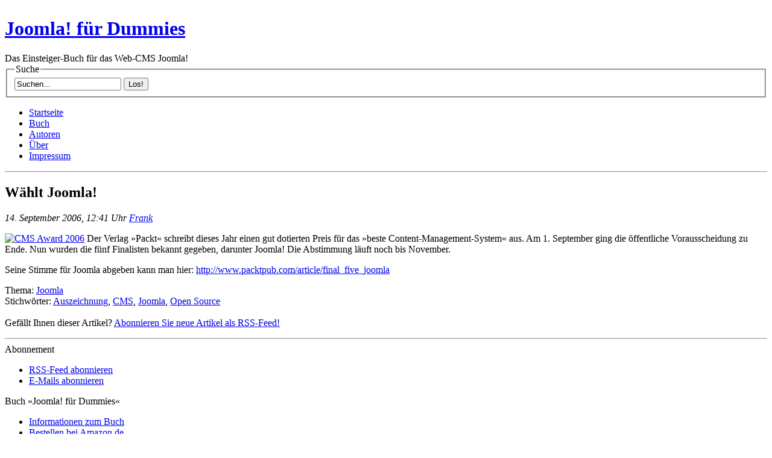

--- FILE ---
content_type: text/html; charset=UTF-8
request_url: https://www.joomla-das-buch.de/2006/09/14/waehlt-joomla/
body_size: 3514
content:
<!DOCTYPE html PUBLIC "-//W3C//DTD XHTML 1.0 Transitional//EN" "http://www.w3.org/TR/xhtml1/DTD/xhtml1-transitional.dtd">
<html xmlns="http://www.w3.org/1999/xhtml" xml:lang="de" lang="de">
<head>
	<meta http-equiv="content-type" content="text/html; charset=UTF-8" />
	<title>Wählt Joomla! - Joomla! für Dummies</title>
	<link rel="stylesheet" href="https://www.joomla-das-buch.de/wp-content/themes/blix_deutsch/style.css" type="text/css" media="screen, projection" />
	<link rel="stylesheet" href="https://www.joomla-das-buch.de/wp-content/themes/blix_deutsch/print.css" type="text/css" media="print" />
	<!--[if IE]><link rel="stylesheet" href="https://www.joomla-das-buch.de/wp-content/themes/blix_deutsch/ie.css" type="text/css" media="screen, projection" /><![endif]-->
	<link rel="alternate" type="application/rss+xml" title="RSS 2.0" href="https://www.joomla-das-buch.de/feed/" />
	<link rel="alternate" type="application/atom+xml" title="Atom 1.0" href="https://www.joomla-das-buch.de/feed/atom/" />
	<link rel="pingback" href="https://www.joomla-das-buch.de/xmlrpc.php" />
	<link rel="shortcut icon" href="http://www.joomla-das-buch.de/favicon.ico" type="image/x-icon" />
	<meta name="ICBM" content="49.0207, 8.3708" />
	<meta name="geo.position" content="49.0207;8.3708" />
	<meta name="geo.region" content="DE-BW" />
	<meta name="geo.placename" content="Karlsruhe" />
	

	<!-- Suchmaschinenoptimierung durch izioSEO 1.2.3 - http://www.goizio.com/ //-->
<script type='text/javascript' src='https://www.joomla-das-buch.de/wp-includes/js/jquery/jquery.js?ver=1.3.2'></script>
<script type='text/javascript' src='https://www.joomla-das-buch.de/wp-content/plugins/google-analyticator/external-tracking.min.js?ver=6.2'></script>
<link rel='index' title='Joomla! für Dummies' href='https://www.joomla-das-buch.de' />
<link rel='start' title='Nur hereinspaziert!' href='https://www.joomla-das-buch.de/2006/08/14/hallo-welt/' />
<link rel='prev' title='Schreiben ist nicht leicht' href='https://www.joomla-das-buch.de/2006/09/12/schreiben-ist-nicht-leicht/' />
<link rel='next' title='Tiramisu: L&#8217;Incontro in der Leopoldstraße' href='https://www.joomla-das-buch.de/2006/09/15/tiramisu-lincontro-in-der-leopoldstrasse/' />
<!-- Google Analytics Tracking by Google Analyticator 6.2: http://ronaldheft.com/code/analyticator/ -->
<script type="text/javascript">
	var analyticsFileTypes = ['mp3','pdf','zip','wav'];
	var analyticsEventTracking = 'enabled';
</script>
<script type="text/javascript">
	var _gaq = _gaq || [];
	_gaq.push(['_setAccount', 'UA-4489121-1']);
	_gaq.push(['_trackPageview']);
	_gaq.push(['_trackPageLoadTime']);

	(function() {
		var ga = document.createElement('script'); ga.type = 'text/javascript'; ga.async = true;
		ga.src = ('https:' == document.location.protocol ? 'https://ssl' : 'http://www') + '.google-analytics.com/ga.js';
		var s = document.getElementsByTagName('script')[0]; s.parentNode.insertBefore(ga, s);
	})();
</script>
	<meta http-equiv="content-script-type" content="text/javascript" />
	<meta http-equiv="content-style-type" content="text/css" />
</head>

<body><div id="container">

<!-- header ................................. -->
<div id="header">
  
  <a href="https://www.joomla-das-buch.de"><img src="/wp-content/themes/blix_deutsch/images/spring_flavour/joomla_logo.jpg" width="146" height="165" alt="" title="Joomla! für Dummies - Das Einsteiger-Buch" /></a>
	<h1><a href="https://www.joomla-das-buch.de">Joomla! für Dummies</a></h1>
	<div class="description">Das Einsteiger-Buch für das Web-CMS Joomla!</div>
</div> <!-- /header -->

<!-- navigation ................................. -->
<div id="navigation">

	<form action="https://www.joomla-das-buch.de" method="get">
		<fieldset>
			<legend>Suche</legend>
			<input value="Suchen..." onblur="if(this.value=='') this.value='Suchen...';" onfocus="if(this.value=='Suchen...') this.value='';" name="s" id="s" />
			<input type="submit" value="Los!" id="searchbutton" />
		</fieldset>
	</form>

	<ul>
		<li><a href="https://www.joomla-das-buch.de" accesskey="0">Startseite</a></li>
		<li><a href="https://www.joomla-das-buch.de/buch/">Buch</a></li>
<li><a href="https://www.joomla-das-buch.de/autoren/">Autoren</a></li>
<li><a href="https://www.joomla-das-buch.de/ueber/">Über</a></li>
<li><a href="https://www.joomla-das-buch.de/impressum/">Impressum</a></li>
	</ul>

</div><!-- /navigation -->
<div id="schatten_navi"></div>
<hr class="low" />

<!-- content ................................. -->
<div id="content">

  



	<div class="post hentry single">

		<h2>Wählt Joomla!</h2>

		<p class="info">
   		<em class="date">14. September 2006, 12:41 Uhr</em>
   		<em class="author"><a href="/autoren/#Frank">Frank</a></em>
   		   		</p>

		<p><a href="http://www.packtpub.com/award" class="liimagelink"><img src="http://www.joomla-das-buch.de/wp-content/uploads/2006/09/packt_open_source_cms_logo.gif" alt="CMS Award 2006" class="right" /></a> Der Verlag &#0187;Packt&#0171; schreibt dieses Jahr einen gut dotierten Preis für das &#0187;beste Content-Management-System&#0171; aus. Am 1.&nbsp;September ging die öffentliche Vorausscheidung zu Ende. Nun wurden die fünf Finalisten bekannt gegeben, darunter Joomla! Die Abstimmung läuft noch bis November.</p>
<p>Seine Stimme für Joomla abgeben kann man hier: <a href="http://www.packtpub.com/article/final_five_joomla" class="liexternal">http://www.packtpub.com/article/final_five_joomla</a></p>
		<p class="filedunder">Thema: <a href="https://www.joomla-das-buch.de/thema/joomla/" title="Alle Artikel in Joomla ansehen"  rel="category tag nofollow" >Joomla</a><br />Stichwörter: <a href="https://www.joomla-das-buch.de/stichwort/auszeichnung/" rel="tag">Auszeichnung</a>, <a href="https://www.joomla-das-buch.de/stichwort/cms/" rel="tag">CMS</a>, <a href="https://www.joomla-das-buch.de/stichwort/joomla/" rel="tag">Joomla</a>, <a href="https://www.joomla-das-buch.de/stichwort/open-source/" rel="tag">Open Source</a><br /><br />Gefällt Ihnen dieser Artikel? <a href="https://www.joomla-das-buch.de/feed/" rel="nofollow">Abonnieren Sie neue Artikel als RSS-Feed!</a></p>

		
	</div>



<!--
<rdf:RDF xmlns:rdf="http://www.w3.org/1999/02/22-rdf-syntax-ns#"
				xmlns:dc="http://purl.org/dc/elements/1.1/"
				xmlns:trackback="http://madskills.com/public/xml/rss/module/trackback/">
			<rdf:Description rdf:about="https://www.joomla-das-buch.de/2006/09/14/waehlt-joomla/"
    dc:identifier="https://www.joomla-das-buch.de/2006/09/14/waehlt-joomla/"
    dc:title="Wählt Joomla!"
    trackback:ping="https://www.joomla-das-buch.de/2006/09/14/waehlt-joomla/trackback/" />
</rdf:RDF>-->

<!-- comments ................................. -->
<a name="respond"></a>
<div id="comments">





</div> <!-- /comments -->
</div> <!-- /content -->

<hr class="low" />

<!-- subcontent ................................. -->
<div id="subcontent">




	<div class="sideheader">Abonnement</div>

	<ul class="feeds strong">
	<li><a href="https://www.joomla-das-buch.de/feed/" rel="nofollow">RSS-Feed abonnieren</a></li>
	<li><a href="http://feedburner.google.com/fb/a/mailverify?uri=JoomlaFuerDummies&amp;loc=de_DE" rel="nofollow">E-Mails abonnieren</a></li>
	</ul>

	<div class="sideheader">Buch &#0187;Joomla! für Dummies&#0171;</div>

	<ul class="links strong">
	<li><a title="Informationen über Joomla! für Dummies" href="/buch/">Informationen zum Buch</a></li>
	<li><a title="Joomla! für Dummies bei Amazon bestellen" href="http://www.amazon.de/gp/product/3527703357?ie=UTF8&amp;tag=gemeischrewir-21&amp;linkCode=as2&amp;camp=1638&amp;creative=6742&amp;creativeASIN=3527703357" rel="nofollow">Bestellen bei Amazon.de</a></li>
	</ul>

	<div class="sideheader">Themen</div>

	<ul class="categories">
		<li class="cat-item cat-item-12"><a href="https://www.joomla-das-buch.de/thema/blog/" title="Alle unter Blog abgelegten Artikel ansehen" rel="nofollow">Blog</a>
</li>
	<li class="cat-item cat-item-1"><a href="https://www.joomla-das-buch.de/thema/buch/" title="Alle unter Buch abgelegten Artikel ansehen" rel="nofollow">Buch</a>
<ul class='children'>
	<li class="cat-item cat-item-10"><a href="https://www.joomla-das-buch.de/thema/buch/outtakes/" title="Alle unter Outtakes abgelegten Artikel ansehen" rel="nofollow">Outtakes</a>
</li>
</ul>
</li>
	<li class="cat-item cat-item-4"><a href="https://www.joomla-das-buch.de/thema/joomla/" title="Alle unter Joomla abgelegten Artikel ansehen" rel="nofollow">Joomla</a>
<ul class='children'>
	<li class="cat-item cat-item-11"><a href="https://www.joomla-das-buch.de/thema/joomla/updates/" title="Alle unter Updates abgelegten Artikel ansehen" rel="nofollow">Updates</a>
</li>
</ul>
</li>
	<li class="cat-item cat-item-9"><a href="https://www.joomla-das-buch.de/thema/sonstiges/" title="Alle unter Sonstiges abgelegten Artikel ansehen" rel="nofollow">Sonstiges</a>
<ul class='children'>
	<li class="cat-item cat-item-7"><a href="https://www.joomla-das-buch.de/thema/sonstiges/tiramisu-test/" title="Alle unter Tiramisu-Test abgelegten Artikel ansehen" rel="nofollow">Tiramisu-Test</a>
</li>
	<li class="cat-item cat-item-3"><a href="https://www.joomla-das-buch.de/thema/sonstiges/witziges/" title="Alle unter Witziges abgelegten Artikel ansehen" rel="nofollow">Witziges</a>
</li>
</ul>
</li>
	<li class="cat-item cat-item-8"><a href="https://www.joomla-das-buch.de/thema/sprache/" title="Alle unter Sprache abgelegten Artikel ansehen" rel="nofollow">Sprache</a>
</li>
	<li class="cat-item cat-item-5"><a href="https://www.joomla-das-buch.de/thema/technische-redaktion/" title="Alle unter Technische Redaktion abgelegten Artikel ansehen" rel="nofollow">Technische Redaktion</a>
</li>
  
	</ul>

	<ul class="posts">
	<li><a href="/thema/" rel="nofollow">Sitemap nach Themen</a></li>
	</ul>

	<div class="sideheader">Aktuelle Artikel</div>

	<ul class="posts">
	<li><a href="https://www.joomla-das-buch.de/2011/09/02/neue-website-zum-buch/" rel="bookmark" title="Neue Website zum Buch (2. September 2011)">Neue Website zum Buch</a></li>

<li><a href="https://www.joomla-das-buch.de/2009/10/25/stimmen-sie-fuer-joomla/" rel="bookmark" title="Stimmen Sie für Joomla! (25. Oktober 2009)">Stimmen Sie für Joomla!</a></li>

<li><a href="https://www.joomla-das-buch.de/2009/09/16/alles-gute-zum-4-geburtstag-joomla/" rel="bookmark" title="Alles Gute zum 4. Geburtstag, Joomla! (16. September 2009)">Alles Gute zum 4. Geburtstag, Joomla!</a></li>

<li><a href="https://www.joomla-das-buch.de/2009/09/04/auf-grosser-tour-mit-opa/" rel="bookmark" title="Auf großer Tour mit Opa (4. September 2009)">Auf großer Tour mit Opa</a></li>

<li><a href="https://www.joomla-das-buch.de/2009/08/19/tiramisu-eiscaf-da-vinci-in-der-lammstrasse/" rel="bookmark" title="Tiramisu: Eiscafé Da Vinci in der Lammstraße (19. August 2009)">Tiramisu: Eiscafé Da Vinci in der Lammstraße</a></li>
<!-- Recent Posts took 2.486 ms -->	</ul>

	<div class="sideheader">Ähnliche Artikel wie <em>Wählt Joomla!</em></div>

	<ul class="posts">
	<li><a href="https://www.joomla-das-buch.de/2007/07/16/waehlt-joomla-2/" rel="bookmark" title="Wählt Joomla! (16. Juli 2007)">Wählt Joomla!</a></li>

<li><a href="https://www.joomla-das-buch.de/2006/11/14/joomla-bestes-open-source-cms/" rel="bookmark" title="Joomla bestes Open-Source-CMS (14. November 2006)">Joomla bestes Open-Source-CMS</a></li>

<li><a href="https://www.joomla-das-buch.de/2008/09/02/geben-sie-joomla-ihre-stimme-2/" rel="bookmark" title="Geben Sie Joomla Ihre Stimme! (2. September 2008)">Geben Sie Joomla Ihre Stimme!</a></li>

<li><a href="https://www.joomla-das-buch.de/2009/10/25/stimmen-sie-fuer-joomla/" rel="bookmark" title="Stimmen Sie für Joomla! (25. Oktober 2009)">Stimmen Sie für Joomla!</a></li>

<li><a href="https://www.joomla-das-buch.de/2009/07/09/erste-beta-von-joomla-16-am-3-august-2009/" rel="bookmark" title="Erste Beta von Joomla 1.6 am 3. August 2009 (9. Juli 2009)">Erste Beta von Joomla 1.6 am 3. August 2009</a></li>
<!-- Similar Posts took 3.991 ms -->	</ul>




	<div class="sideheader">Lizenz</div>

	<p><a rel="license" href="http://creativecommons.org/licenses/by-nc-nd/3.0/de/"><img class="center" alt="Creative Commons License" style="border-width:0" src="http://i.creativecommons.org/l/by-nc-nd/3.0/de/80x15.png" width="80" height="15" /></a><br />
	Die Texte und Bilder dieses Blogs &#0187;Joomla! für Dummies&#0171; sind unter einer <a rel="license" href="http://creativecommons.org/licenses/by-nc-nd/3.0/de/">Creative-Commons-Lizenz</a> lizenziert.</p>

</div> <!-- /subcontent -->
<!-- footer ................................. -->
<div id="footer">

	<p><strong>Martin Häberle, Nebil Messaoudi, Theresa Rickmann, Frank Ully. <a href="/impressum/#datenschutz">Datenschutz</a> | <a href="/thema/">Sitemap</a> | <a href="/kontakt/" accesskey="9">Kontakt</a>
 | <a href="#header">nach oben</a></strong>
</p>

</div> <!-- /footer -->

</div> <!-- /container -->

<a href="http://www.blogoscoop.net/blog/1478">
  <img src="http://stats.blogoscoop.net/1478/4.gif" alt="blogoscoop" border="0" width="1" height="1" />
</a>

</body>

</html>